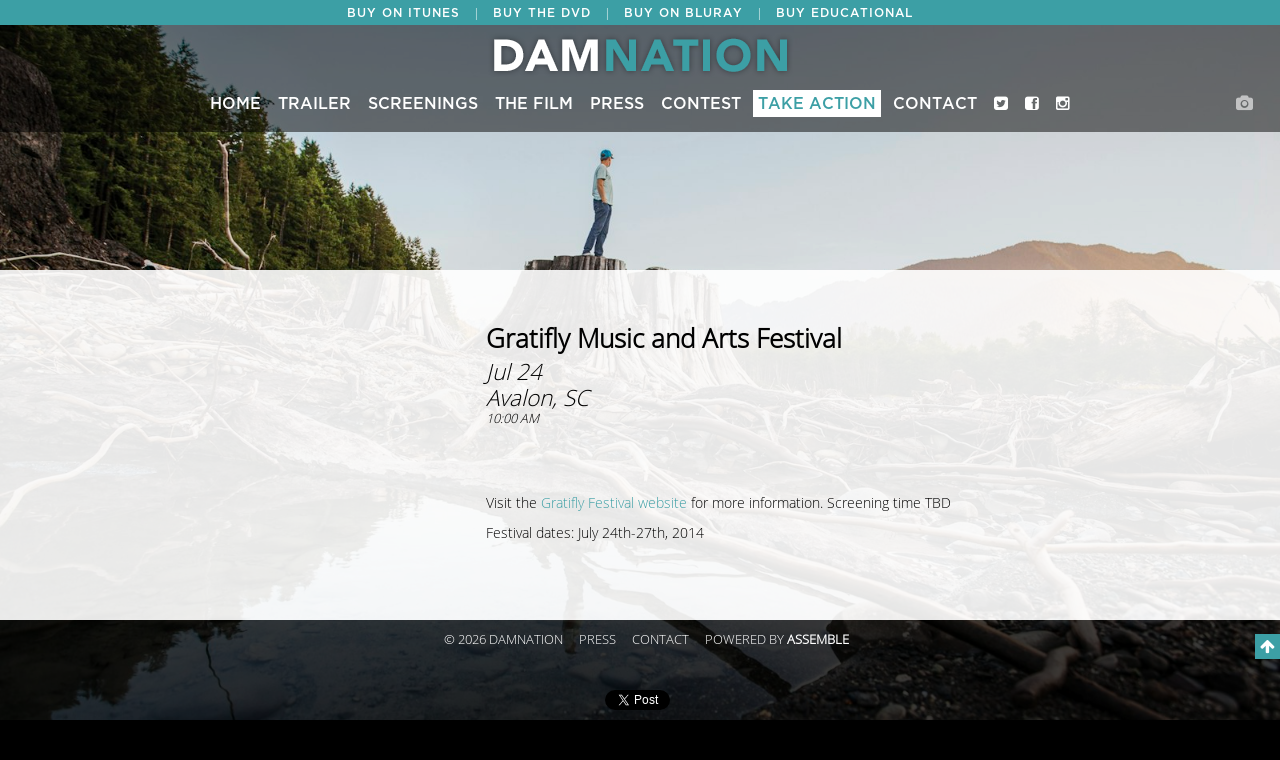

--- FILE ---
content_type: text/html
request_url: http://damnationfilm.assemble.me/screenings/details/4649/69160
body_size: 21142
content:
<!doctype html>
<!--[if IE 7]><html xmlns="http://www.w3.org/1999/xhtml" xml:lang="en" class="ie7"><![endif]-->
<!--[if IE 8]><html xmlns="http://www.w3.org/1999/xhtml" xml:lang="en" class="ie8"><![endif]-->
<!--[if IE 9]><html xmlns="http://www.w3.org/1999/xhtml" xml:lang="en" class="ie9"><![endif]-->
<!--[if (gt IE 9)|!(IE)]><!--><html xmlns="http://www.w3.org/1999/xhtml" lang="en"><!--<![endif]-->
<!--

*******************************************************
     _    ____ ____  _____ __  __ ____  _     _____ 
    / \  / ___/ ___|| ____|  \/  | __ )| |   | ____|
   / _ \ \___ \___ \|  _| | |\/| |  _ \| |   |  _|  
  / ___ \ ___) |__) | |___| |  | | |_) | |___| |___ 
 /_/   \_\____/____/|_____|_|  |_|____/|_____|_____|

***** https://assemble.me  A CMS and CRM for films *****

ID:467 - v2
-->
<head>
	<meta http-equiv="content-type" content="text/html; charset=UTF-8" /><script type="text/javascript">(window.NREUM||(NREUM={})).init={ajax:{deny_list:["bam.nr-data.net"]},feature_flags:["soft_nav"]};(window.NREUM||(NREUM={})).loader_config={licenseKey:"04b38546e4",applicationID:"11980551",browserID:"11980590"};;/*! For license information please see nr-loader-rum-1.308.0.min.js.LICENSE.txt */
(()=>{var e,t,r={163:(e,t,r)=>{"use strict";r.d(t,{j:()=>E});var n=r(384),i=r(1741);var a=r(2555);r(860).K7.genericEvents;const s="experimental.resources",o="register",c=e=>{if(!e||"string"!=typeof e)return!1;try{document.createDocumentFragment().querySelector(e)}catch{return!1}return!0};var d=r(2614),u=r(944),l=r(8122);const f="[data-nr-mask]",g=e=>(0,l.a)(e,(()=>{const e={feature_flags:[],experimental:{allow_registered_children:!1,resources:!1},mask_selector:"*",block_selector:"[data-nr-block]",mask_input_options:{color:!1,date:!1,"datetime-local":!1,email:!1,month:!1,number:!1,range:!1,search:!1,tel:!1,text:!1,time:!1,url:!1,week:!1,textarea:!1,select:!1,password:!0}};return{ajax:{deny_list:void 0,block_internal:!0,enabled:!0,autoStart:!0},api:{get allow_registered_children(){return e.feature_flags.includes(o)||e.experimental.allow_registered_children},set allow_registered_children(t){e.experimental.allow_registered_children=t},duplicate_registered_data:!1},browser_consent_mode:{enabled:!1},distributed_tracing:{enabled:void 0,exclude_newrelic_header:void 0,cors_use_newrelic_header:void 0,cors_use_tracecontext_headers:void 0,allowed_origins:void 0},get feature_flags(){return e.feature_flags},set feature_flags(t){e.feature_flags=t},generic_events:{enabled:!0,autoStart:!0},harvest:{interval:30},jserrors:{enabled:!0,autoStart:!0},logging:{enabled:!0,autoStart:!0},metrics:{enabled:!0,autoStart:!0},obfuscate:void 0,page_action:{enabled:!0},page_view_event:{enabled:!0,autoStart:!0},page_view_timing:{enabled:!0,autoStart:!0},performance:{capture_marks:!1,capture_measures:!1,capture_detail:!0,resources:{get enabled(){return e.feature_flags.includes(s)||e.experimental.resources},set enabled(t){e.experimental.resources=t},asset_types:[],first_party_domains:[],ignore_newrelic:!0}},privacy:{cookies_enabled:!0},proxy:{assets:void 0,beacon:void 0},session:{expiresMs:d.wk,inactiveMs:d.BB},session_replay:{autoStart:!0,enabled:!1,preload:!1,sampling_rate:10,error_sampling_rate:100,collect_fonts:!1,inline_images:!1,fix_stylesheets:!0,mask_all_inputs:!0,get mask_text_selector(){return e.mask_selector},set mask_text_selector(t){c(t)?e.mask_selector="".concat(t,",").concat(f):""===t||null===t?e.mask_selector=f:(0,u.R)(5,t)},get block_class(){return"nr-block"},get ignore_class(){return"nr-ignore"},get mask_text_class(){return"nr-mask"},get block_selector(){return e.block_selector},set block_selector(t){c(t)?e.block_selector+=",".concat(t):""!==t&&(0,u.R)(6,t)},get mask_input_options(){return e.mask_input_options},set mask_input_options(t){t&&"object"==typeof t?e.mask_input_options={...t,password:!0}:(0,u.R)(7,t)}},session_trace:{enabled:!0,autoStart:!0},soft_navigations:{enabled:!0,autoStart:!0},spa:{enabled:!0,autoStart:!0},ssl:void 0,user_actions:{enabled:!0,elementAttributes:["id","className","tagName","type"]}}})());var p=r(6154),m=r(9324);let h=0;const v={buildEnv:m.F3,distMethod:m.Xs,version:m.xv,originTime:p.WN},b={consented:!1},y={appMetadata:{},get consented(){return this.session?.state?.consent||b.consented},set consented(e){b.consented=e},customTransaction:void 0,denyList:void 0,disabled:!1,harvester:void 0,isolatedBacklog:!1,isRecording:!1,loaderType:void 0,maxBytes:3e4,obfuscator:void 0,onerror:void 0,ptid:void 0,releaseIds:{},session:void 0,timeKeeper:void 0,registeredEntities:[],jsAttributesMetadata:{bytes:0},get harvestCount(){return++h}},_=e=>{const t=(0,l.a)(e,y),r=Object.keys(v).reduce((e,t)=>(e[t]={value:v[t],writable:!1,configurable:!0,enumerable:!0},e),{});return Object.defineProperties(t,r)};var w=r(5701);const x=e=>{const t=e.startsWith("http");e+="/",r.p=t?e:"https://"+e};var R=r(7836),k=r(3241);const A={accountID:void 0,trustKey:void 0,agentID:void 0,licenseKey:void 0,applicationID:void 0,xpid:void 0},S=e=>(0,l.a)(e,A),T=new Set;function E(e,t={},r,s){let{init:o,info:c,loader_config:d,runtime:u={},exposed:l=!0}=t;if(!c){const e=(0,n.pV)();o=e.init,c=e.info,d=e.loader_config}e.init=g(o||{}),e.loader_config=S(d||{}),c.jsAttributes??={},p.bv&&(c.jsAttributes.isWorker=!0),e.info=(0,a.D)(c);const f=e.init,m=[c.beacon,c.errorBeacon];T.has(e.agentIdentifier)||(f.proxy.assets&&(x(f.proxy.assets),m.push(f.proxy.assets)),f.proxy.beacon&&m.push(f.proxy.beacon),e.beacons=[...m],function(e){const t=(0,n.pV)();Object.getOwnPropertyNames(i.W.prototype).forEach(r=>{const n=i.W.prototype[r];if("function"!=typeof n||"constructor"===n)return;let a=t[r];e[r]&&!1!==e.exposed&&"micro-agent"!==e.runtime?.loaderType&&(t[r]=(...t)=>{const n=e[r](...t);return a?a(...t):n})})}(e),(0,n.US)("activatedFeatures",w.B)),u.denyList=[...f.ajax.deny_list||[],...f.ajax.block_internal?m:[]],u.ptid=e.agentIdentifier,u.loaderType=r,e.runtime=_(u),T.has(e.agentIdentifier)||(e.ee=R.ee.get(e.agentIdentifier),e.exposed=l,(0,k.W)({agentIdentifier:e.agentIdentifier,drained:!!w.B?.[e.agentIdentifier],type:"lifecycle",name:"initialize",feature:void 0,data:e.config})),T.add(e.agentIdentifier)}},384:(e,t,r)=>{"use strict";r.d(t,{NT:()=>s,US:()=>u,Zm:()=>o,bQ:()=>d,dV:()=>c,pV:()=>l});var n=r(6154),i=r(1863),a=r(1910);const s={beacon:"bam.nr-data.net",errorBeacon:"bam.nr-data.net"};function o(){return n.gm.NREUM||(n.gm.NREUM={}),void 0===n.gm.newrelic&&(n.gm.newrelic=n.gm.NREUM),n.gm.NREUM}function c(){let e=o();return e.o||(e.o={ST:n.gm.setTimeout,SI:n.gm.setImmediate||n.gm.setInterval,CT:n.gm.clearTimeout,XHR:n.gm.XMLHttpRequest,REQ:n.gm.Request,EV:n.gm.Event,PR:n.gm.Promise,MO:n.gm.MutationObserver,FETCH:n.gm.fetch,WS:n.gm.WebSocket},(0,a.i)(...Object.values(e.o))),e}function d(e,t){let r=o();r.initializedAgents??={},t.initializedAt={ms:(0,i.t)(),date:new Date},r.initializedAgents[e]=t}function u(e,t){o()[e]=t}function l(){return function(){let e=o();const t=e.info||{};e.info={beacon:s.beacon,errorBeacon:s.errorBeacon,...t}}(),function(){let e=o();const t=e.init||{};e.init={...t}}(),c(),function(){let e=o();const t=e.loader_config||{};e.loader_config={...t}}(),o()}},782:(e,t,r)=>{"use strict";r.d(t,{T:()=>n});const n=r(860).K7.pageViewTiming},860:(e,t,r)=>{"use strict";r.d(t,{$J:()=>u,K7:()=>c,P3:()=>d,XX:()=>i,Yy:()=>o,df:()=>a,qY:()=>n,v4:()=>s});const n="events",i="jserrors",a="browser/blobs",s="rum",o="browser/logs",c={ajax:"ajax",genericEvents:"generic_events",jserrors:i,logging:"logging",metrics:"metrics",pageAction:"page_action",pageViewEvent:"page_view_event",pageViewTiming:"page_view_timing",sessionReplay:"session_replay",sessionTrace:"session_trace",softNav:"soft_navigations",spa:"spa"},d={[c.pageViewEvent]:1,[c.pageViewTiming]:2,[c.metrics]:3,[c.jserrors]:4,[c.spa]:5,[c.ajax]:6,[c.sessionTrace]:7,[c.softNav]:8,[c.sessionReplay]:9,[c.logging]:10,[c.genericEvents]:11},u={[c.pageViewEvent]:s,[c.pageViewTiming]:n,[c.ajax]:n,[c.spa]:n,[c.softNav]:n,[c.metrics]:i,[c.jserrors]:i,[c.sessionTrace]:a,[c.sessionReplay]:a,[c.logging]:o,[c.genericEvents]:"ins"}},944:(e,t,r)=>{"use strict";r.d(t,{R:()=>i});var n=r(3241);function i(e,t){"function"==typeof console.debug&&(console.debug("New Relic Warning: https://github.com/newrelic/newrelic-browser-agent/blob/main/docs/warning-codes.md#".concat(e),t),(0,n.W)({agentIdentifier:null,drained:null,type:"data",name:"warn",feature:"warn",data:{code:e,secondary:t}}))}},1687:(e,t,r)=>{"use strict";r.d(t,{Ak:()=>d,Ze:()=>f,x3:()=>u});var n=r(3241),i=r(7836),a=r(3606),s=r(860),o=r(2646);const c={};function d(e,t){const r={staged:!1,priority:s.P3[t]||0};l(e),c[e].get(t)||c[e].set(t,r)}function u(e,t){e&&c[e]&&(c[e].get(t)&&c[e].delete(t),p(e,t,!1),c[e].size&&g(e))}function l(e){if(!e)throw new Error("agentIdentifier required");c[e]||(c[e]=new Map)}function f(e="",t="feature",r=!1){if(l(e),!e||!c[e].get(t)||r)return p(e,t);c[e].get(t).staged=!0,g(e)}function g(e){const t=Array.from(c[e]);t.every(([e,t])=>t.staged)&&(t.sort((e,t)=>e[1].priority-t[1].priority),t.forEach(([t])=>{c[e].delete(t),p(e,t)}))}function p(e,t,r=!0){const s=e?i.ee.get(e):i.ee,c=a.i.handlers;if(!s.aborted&&s.backlog&&c){if((0,n.W)({agentIdentifier:e,type:"lifecycle",name:"drain",feature:t}),r){const e=s.backlog[t],r=c[t];if(r){for(let t=0;e&&t<e.length;++t)m(e[t],r);Object.entries(r).forEach(([e,t])=>{Object.values(t||{}).forEach(t=>{t[0]?.on&&t[0]?.context()instanceof o.y&&t[0].on(e,t[1])})})}}s.isolatedBacklog||delete c[t],s.backlog[t]=null,s.emit("drain-"+t,[])}}function m(e,t){var r=e[1];Object.values(t[r]||{}).forEach(t=>{var r=e[0];if(t[0]===r){var n=t[1],i=e[3],a=e[2];n.apply(i,a)}})}},1738:(e,t,r)=>{"use strict";r.d(t,{U:()=>g,Y:()=>f});var n=r(3241),i=r(9908),a=r(1863),s=r(944),o=r(5701),c=r(3969),d=r(8362),u=r(860),l=r(4261);function f(e,t,r,a){const f=a||r;!f||f[e]&&f[e]!==d.d.prototype[e]||(f[e]=function(){(0,i.p)(c.xV,["API/"+e+"/called"],void 0,u.K7.metrics,r.ee),(0,n.W)({agentIdentifier:r.agentIdentifier,drained:!!o.B?.[r.agentIdentifier],type:"data",name:"api",feature:l.Pl+e,data:{}});try{return t.apply(this,arguments)}catch(e){(0,s.R)(23,e)}})}function g(e,t,r,n,s){const o=e.info;null===r?delete o.jsAttributes[t]:o.jsAttributes[t]=r,(s||null===r)&&(0,i.p)(l.Pl+n,[(0,a.t)(),t,r],void 0,"session",e.ee)}},1741:(e,t,r)=>{"use strict";r.d(t,{W:()=>a});var n=r(944),i=r(4261);class a{#e(e,...t){if(this[e]!==a.prototype[e])return this[e](...t);(0,n.R)(35,e)}addPageAction(e,t){return this.#e(i.hG,e,t)}register(e){return this.#e(i.eY,e)}recordCustomEvent(e,t){return this.#e(i.fF,e,t)}setPageViewName(e,t){return this.#e(i.Fw,e,t)}setCustomAttribute(e,t,r){return this.#e(i.cD,e,t,r)}noticeError(e,t){return this.#e(i.o5,e,t)}setUserId(e,t=!1){return this.#e(i.Dl,e,t)}setApplicationVersion(e){return this.#e(i.nb,e)}setErrorHandler(e){return this.#e(i.bt,e)}addRelease(e,t){return this.#e(i.k6,e,t)}log(e,t){return this.#e(i.$9,e,t)}start(){return this.#e(i.d3)}finished(e){return this.#e(i.BL,e)}recordReplay(){return this.#e(i.CH)}pauseReplay(){return this.#e(i.Tb)}addToTrace(e){return this.#e(i.U2,e)}setCurrentRouteName(e){return this.#e(i.PA,e)}interaction(e){return this.#e(i.dT,e)}wrapLogger(e,t,r){return this.#e(i.Wb,e,t,r)}measure(e,t){return this.#e(i.V1,e,t)}consent(e){return this.#e(i.Pv,e)}}},1863:(e,t,r)=>{"use strict";function n(){return Math.floor(performance.now())}r.d(t,{t:()=>n})},1910:(e,t,r)=>{"use strict";r.d(t,{i:()=>a});var n=r(944);const i=new Map;function a(...e){return e.every(e=>{if(i.has(e))return i.get(e);const t="function"==typeof e?e.toString():"",r=t.includes("[native code]"),a=t.includes("nrWrapper");return r||a||(0,n.R)(64,e?.name||t),i.set(e,r),r})}},2555:(e,t,r)=>{"use strict";r.d(t,{D:()=>o,f:()=>s});var n=r(384),i=r(8122);const a={beacon:n.NT.beacon,errorBeacon:n.NT.errorBeacon,licenseKey:void 0,applicationID:void 0,sa:void 0,queueTime:void 0,applicationTime:void 0,ttGuid:void 0,user:void 0,account:void 0,product:void 0,extra:void 0,jsAttributes:{},userAttributes:void 0,atts:void 0,transactionName:void 0,tNamePlain:void 0};function s(e){try{return!!e.licenseKey&&!!e.errorBeacon&&!!e.applicationID}catch(e){return!1}}const o=e=>(0,i.a)(e,a)},2614:(e,t,r)=>{"use strict";r.d(t,{BB:()=>s,H3:()=>n,g:()=>d,iL:()=>c,tS:()=>o,uh:()=>i,wk:()=>a});const n="NRBA",i="SESSION",a=144e5,s=18e5,o={STARTED:"session-started",PAUSE:"session-pause",RESET:"session-reset",RESUME:"session-resume",UPDATE:"session-update"},c={SAME_TAB:"same-tab",CROSS_TAB:"cross-tab"},d={OFF:0,FULL:1,ERROR:2}},2646:(e,t,r)=>{"use strict";r.d(t,{y:()=>n});class n{constructor(e){this.contextId=e}}},2843:(e,t,r)=>{"use strict";r.d(t,{G:()=>a,u:()=>i});var n=r(3878);function i(e,t=!1,r,i){(0,n.DD)("visibilitychange",function(){if(t)return void("hidden"===document.visibilityState&&e());e(document.visibilityState)},r,i)}function a(e,t,r){(0,n.sp)("pagehide",e,t,r)}},3241:(e,t,r)=>{"use strict";r.d(t,{W:()=>a});var n=r(6154);const i="newrelic";function a(e={}){try{n.gm.dispatchEvent(new CustomEvent(i,{detail:e}))}catch(e){}}},3606:(e,t,r)=>{"use strict";r.d(t,{i:()=>a});var n=r(9908);a.on=s;var i=a.handlers={};function a(e,t,r,a){s(a||n.d,i,e,t,r)}function s(e,t,r,i,a){a||(a="feature"),e||(e=n.d);var s=t[a]=t[a]||{};(s[r]=s[r]||[]).push([e,i])}},3878:(e,t,r)=>{"use strict";function n(e,t){return{capture:e,passive:!1,signal:t}}function i(e,t,r=!1,i){window.addEventListener(e,t,n(r,i))}function a(e,t,r=!1,i){document.addEventListener(e,t,n(r,i))}r.d(t,{DD:()=>a,jT:()=>n,sp:()=>i})},3969:(e,t,r)=>{"use strict";r.d(t,{TZ:()=>n,XG:()=>o,rs:()=>i,xV:()=>s,z_:()=>a});const n=r(860).K7.metrics,i="sm",a="cm",s="storeSupportabilityMetrics",o="storeEventMetrics"},4234:(e,t,r)=>{"use strict";r.d(t,{W:()=>a});var n=r(7836),i=r(1687);class a{constructor(e,t){this.agentIdentifier=e,this.ee=n.ee.get(e),this.featureName=t,this.blocked=!1}deregisterDrain(){(0,i.x3)(this.agentIdentifier,this.featureName)}}},4261:(e,t,r)=>{"use strict";r.d(t,{$9:()=>d,BL:()=>o,CH:()=>g,Dl:()=>_,Fw:()=>y,PA:()=>h,Pl:()=>n,Pv:()=>k,Tb:()=>l,U2:()=>a,V1:()=>R,Wb:()=>x,bt:()=>b,cD:()=>v,d3:()=>w,dT:()=>c,eY:()=>p,fF:()=>f,hG:()=>i,k6:()=>s,nb:()=>m,o5:()=>u});const n="api-",i="addPageAction",a="addToTrace",s="addRelease",o="finished",c="interaction",d="log",u="noticeError",l="pauseReplay",f="recordCustomEvent",g="recordReplay",p="register",m="setApplicationVersion",h="setCurrentRouteName",v="setCustomAttribute",b="setErrorHandler",y="setPageViewName",_="setUserId",w="start",x="wrapLogger",R="measure",k="consent"},5289:(e,t,r)=>{"use strict";r.d(t,{GG:()=>s,Qr:()=>c,sB:()=>o});var n=r(3878),i=r(6389);function a(){return"undefined"==typeof document||"complete"===document.readyState}function s(e,t){if(a())return e();const r=(0,i.J)(e),s=setInterval(()=>{a()&&(clearInterval(s),r())},500);(0,n.sp)("load",r,t)}function o(e){if(a())return e();(0,n.DD)("DOMContentLoaded",e)}function c(e){if(a())return e();(0,n.sp)("popstate",e)}},5607:(e,t,r)=>{"use strict";r.d(t,{W:()=>n});const n=(0,r(9566).bz)()},5701:(e,t,r)=>{"use strict";r.d(t,{B:()=>a,t:()=>s});var n=r(3241);const i=new Set,a={};function s(e,t){const r=t.agentIdentifier;a[r]??={},e&&"object"==typeof e&&(i.has(r)||(t.ee.emit("rumresp",[e]),a[r]=e,i.add(r),(0,n.W)({agentIdentifier:r,loaded:!0,drained:!0,type:"lifecycle",name:"load",feature:void 0,data:e})))}},6154:(e,t,r)=>{"use strict";r.d(t,{OF:()=>c,RI:()=>i,WN:()=>u,bv:()=>a,eN:()=>l,gm:()=>s,mw:()=>o,sb:()=>d});var n=r(1863);const i="undefined"!=typeof window&&!!window.document,a="undefined"!=typeof WorkerGlobalScope&&("undefined"!=typeof self&&self instanceof WorkerGlobalScope&&self.navigator instanceof WorkerNavigator||"undefined"!=typeof globalThis&&globalThis instanceof WorkerGlobalScope&&globalThis.navigator instanceof WorkerNavigator),s=i?window:"undefined"!=typeof WorkerGlobalScope&&("undefined"!=typeof self&&self instanceof WorkerGlobalScope&&self||"undefined"!=typeof globalThis&&globalThis instanceof WorkerGlobalScope&&globalThis),o=Boolean("hidden"===s?.document?.visibilityState),c=/iPad|iPhone|iPod/.test(s.navigator?.userAgent),d=c&&"undefined"==typeof SharedWorker,u=((()=>{const e=s.navigator?.userAgent?.match(/Firefox[/\s](\d+\.\d+)/);Array.isArray(e)&&e.length>=2&&e[1]})(),Date.now()-(0,n.t)()),l=()=>"undefined"!=typeof PerformanceNavigationTiming&&s?.performance?.getEntriesByType("navigation")?.[0]?.responseStart},6389:(e,t,r)=>{"use strict";function n(e,t=500,r={}){const n=r?.leading||!1;let i;return(...r)=>{n&&void 0===i&&(e.apply(this,r),i=setTimeout(()=>{i=clearTimeout(i)},t)),n||(clearTimeout(i),i=setTimeout(()=>{e.apply(this,r)},t))}}function i(e){let t=!1;return(...r)=>{t||(t=!0,e.apply(this,r))}}r.d(t,{J:()=>i,s:()=>n})},6630:(e,t,r)=>{"use strict";r.d(t,{T:()=>n});const n=r(860).K7.pageViewEvent},7699:(e,t,r)=>{"use strict";r.d(t,{It:()=>a,KC:()=>o,No:()=>i,qh:()=>s});var n=r(860);const i=16e3,a=1e6,s="SESSION_ERROR",o={[n.K7.logging]:!0,[n.K7.genericEvents]:!1,[n.K7.jserrors]:!1,[n.K7.ajax]:!1}},7836:(e,t,r)=>{"use strict";r.d(t,{P:()=>o,ee:()=>c});var n=r(384),i=r(8990),a=r(2646),s=r(5607);const o="nr@context:".concat(s.W),c=function e(t,r){var n={},s={},u={},l=!1;try{l=16===r.length&&d.initializedAgents?.[r]?.runtime.isolatedBacklog}catch(e){}var f={on:p,addEventListener:p,removeEventListener:function(e,t){var r=n[e];if(!r)return;for(var i=0;i<r.length;i++)r[i]===t&&r.splice(i,1)},emit:function(e,r,n,i,a){!1!==a&&(a=!0);if(c.aborted&&!i)return;t&&a&&t.emit(e,r,n);var o=g(n);m(e).forEach(e=>{e.apply(o,r)});var d=v()[s[e]];d&&d.push([f,e,r,o]);return o},get:h,listeners:m,context:g,buffer:function(e,t){const r=v();if(t=t||"feature",f.aborted)return;Object.entries(e||{}).forEach(([e,n])=>{s[n]=t,t in r||(r[t]=[])})},abort:function(){f._aborted=!0,Object.keys(f.backlog).forEach(e=>{delete f.backlog[e]})},isBuffering:function(e){return!!v()[s[e]]},debugId:r,backlog:l?{}:t&&"object"==typeof t.backlog?t.backlog:{},isolatedBacklog:l};return Object.defineProperty(f,"aborted",{get:()=>{let e=f._aborted||!1;return e||(t&&(e=t.aborted),e)}}),f;function g(e){return e&&e instanceof a.y?e:e?(0,i.I)(e,o,()=>new a.y(o)):new a.y(o)}function p(e,t){n[e]=m(e).concat(t)}function m(e){return n[e]||[]}function h(t){return u[t]=u[t]||e(f,t)}function v(){return f.backlog}}(void 0,"globalEE"),d=(0,n.Zm)();d.ee||(d.ee=c)},8122:(e,t,r)=>{"use strict";r.d(t,{a:()=>i});var n=r(944);function i(e,t){try{if(!e||"object"!=typeof e)return(0,n.R)(3);if(!t||"object"!=typeof t)return(0,n.R)(4);const r=Object.create(Object.getPrototypeOf(t),Object.getOwnPropertyDescriptors(t)),a=0===Object.keys(r).length?e:r;for(let s in a)if(void 0!==e[s])try{if(null===e[s]){r[s]=null;continue}Array.isArray(e[s])&&Array.isArray(t[s])?r[s]=Array.from(new Set([...e[s],...t[s]])):"object"==typeof e[s]&&"object"==typeof t[s]?r[s]=i(e[s],t[s]):r[s]=e[s]}catch(e){r[s]||(0,n.R)(1,e)}return r}catch(e){(0,n.R)(2,e)}}},8362:(e,t,r)=>{"use strict";r.d(t,{d:()=>a});var n=r(9566),i=r(1741);class a extends i.W{agentIdentifier=(0,n.LA)(16)}},8374:(e,t,r)=>{r.nc=(()=>{try{return document?.currentScript?.nonce}catch(e){}return""})()},8990:(e,t,r)=>{"use strict";r.d(t,{I:()=>i});var n=Object.prototype.hasOwnProperty;function i(e,t,r){if(n.call(e,t))return e[t];var i=r();if(Object.defineProperty&&Object.keys)try{return Object.defineProperty(e,t,{value:i,writable:!0,enumerable:!1}),i}catch(e){}return e[t]=i,i}},9324:(e,t,r)=>{"use strict";r.d(t,{F3:()=>i,Xs:()=>a,xv:()=>n});const n="1.308.0",i="PROD",a="CDN"},9566:(e,t,r)=>{"use strict";r.d(t,{LA:()=>o,bz:()=>s});var n=r(6154);const i="xxxxxxxx-xxxx-4xxx-yxxx-xxxxxxxxxxxx";function a(e,t){return e?15&e[t]:16*Math.random()|0}function s(){const e=n.gm?.crypto||n.gm?.msCrypto;let t,r=0;return e&&e.getRandomValues&&(t=e.getRandomValues(new Uint8Array(30))),i.split("").map(e=>"x"===e?a(t,r++).toString(16):"y"===e?(3&a()|8).toString(16):e).join("")}function o(e){const t=n.gm?.crypto||n.gm?.msCrypto;let r,i=0;t&&t.getRandomValues&&(r=t.getRandomValues(new Uint8Array(e)));const s=[];for(var o=0;o<e;o++)s.push(a(r,i++).toString(16));return s.join("")}},9908:(e,t,r)=>{"use strict";r.d(t,{d:()=>n,p:()=>i});var n=r(7836).ee.get("handle");function i(e,t,r,i,a){a?(a.buffer([e],i),a.emit(e,t,r)):(n.buffer([e],i),n.emit(e,t,r))}}},n={};function i(e){var t=n[e];if(void 0!==t)return t.exports;var a=n[e]={exports:{}};return r[e](a,a.exports,i),a.exports}i.m=r,i.d=(e,t)=>{for(var r in t)i.o(t,r)&&!i.o(e,r)&&Object.defineProperty(e,r,{enumerable:!0,get:t[r]})},i.f={},i.e=e=>Promise.all(Object.keys(i.f).reduce((t,r)=>(i.f[r](e,t),t),[])),i.u=e=>"nr-rum-1.308.0.min.js",i.o=(e,t)=>Object.prototype.hasOwnProperty.call(e,t),e={},t="NRBA-1.308.0.PROD:",i.l=(r,n,a,s)=>{if(e[r])e[r].push(n);else{var o,c;if(void 0!==a)for(var d=document.getElementsByTagName("script"),u=0;u<d.length;u++){var l=d[u];if(l.getAttribute("src")==r||l.getAttribute("data-webpack")==t+a){o=l;break}}if(!o){c=!0;var f={296:"sha512-+MIMDsOcckGXa1EdWHqFNv7P+JUkd5kQwCBr3KE6uCvnsBNUrdSt4a/3/L4j4TxtnaMNjHpza2/erNQbpacJQA=="};(o=document.createElement("script")).charset="utf-8",i.nc&&o.setAttribute("nonce",i.nc),o.setAttribute("data-webpack",t+a),o.src=r,0!==o.src.indexOf(window.location.origin+"/")&&(o.crossOrigin="anonymous"),f[s]&&(o.integrity=f[s])}e[r]=[n];var g=(t,n)=>{o.onerror=o.onload=null,clearTimeout(p);var i=e[r];if(delete e[r],o.parentNode&&o.parentNode.removeChild(o),i&&i.forEach(e=>e(n)),t)return t(n)},p=setTimeout(g.bind(null,void 0,{type:"timeout",target:o}),12e4);o.onerror=g.bind(null,o.onerror),o.onload=g.bind(null,o.onload),c&&document.head.appendChild(o)}},i.r=e=>{"undefined"!=typeof Symbol&&Symbol.toStringTag&&Object.defineProperty(e,Symbol.toStringTag,{value:"Module"}),Object.defineProperty(e,"__esModule",{value:!0})},i.p="https://js-agent.newrelic.com/",(()=>{var e={374:0,840:0};i.f.j=(t,r)=>{var n=i.o(e,t)?e[t]:void 0;if(0!==n)if(n)r.push(n[2]);else{var a=new Promise((r,i)=>n=e[t]=[r,i]);r.push(n[2]=a);var s=i.p+i.u(t),o=new Error;i.l(s,r=>{if(i.o(e,t)&&(0!==(n=e[t])&&(e[t]=void 0),n)){var a=r&&("load"===r.type?"missing":r.type),s=r&&r.target&&r.target.src;o.message="Loading chunk "+t+" failed: ("+a+": "+s+")",o.name="ChunkLoadError",o.type=a,o.request=s,n[1](o)}},"chunk-"+t,t)}};var t=(t,r)=>{var n,a,[s,o,c]=r,d=0;if(s.some(t=>0!==e[t])){for(n in o)i.o(o,n)&&(i.m[n]=o[n]);if(c)c(i)}for(t&&t(r);d<s.length;d++)a=s[d],i.o(e,a)&&e[a]&&e[a][0](),e[a]=0},r=self["webpackChunk:NRBA-1.308.0.PROD"]=self["webpackChunk:NRBA-1.308.0.PROD"]||[];r.forEach(t.bind(null,0)),r.push=t.bind(null,r.push.bind(r))})(),(()=>{"use strict";i(8374);var e=i(8362),t=i(860);const r=Object.values(t.K7);var n=i(163);var a=i(9908),s=i(1863),o=i(4261),c=i(1738);var d=i(1687),u=i(4234),l=i(5289),f=i(6154),g=i(944),p=i(384);const m=e=>f.RI&&!0===e?.privacy.cookies_enabled;function h(e){return!!(0,p.dV)().o.MO&&m(e)&&!0===e?.session_trace.enabled}var v=i(6389),b=i(7699);class y extends u.W{constructor(e,t){super(e.agentIdentifier,t),this.agentRef=e,this.abortHandler=void 0,this.featAggregate=void 0,this.loadedSuccessfully=void 0,this.onAggregateImported=new Promise(e=>{this.loadedSuccessfully=e}),this.deferred=Promise.resolve(),!1===e.init[this.featureName].autoStart?this.deferred=new Promise((t,r)=>{this.ee.on("manual-start-all",(0,v.J)(()=>{(0,d.Ak)(e.agentIdentifier,this.featureName),t()}))}):(0,d.Ak)(e.agentIdentifier,t)}importAggregator(e,t,r={}){if(this.featAggregate)return;const n=async()=>{let n;await this.deferred;try{if(m(e.init)){const{setupAgentSession:t}=await i.e(296).then(i.bind(i,3305));n=t(e)}}catch(e){(0,g.R)(20,e),this.ee.emit("internal-error",[e]),(0,a.p)(b.qh,[e],void 0,this.featureName,this.ee)}try{if(!this.#t(this.featureName,n,e.init))return(0,d.Ze)(this.agentIdentifier,this.featureName),void this.loadedSuccessfully(!1);const{Aggregate:i}=await t();this.featAggregate=new i(e,r),e.runtime.harvester.initializedAggregates.push(this.featAggregate),this.loadedSuccessfully(!0)}catch(e){(0,g.R)(34,e),this.abortHandler?.(),(0,d.Ze)(this.agentIdentifier,this.featureName,!0),this.loadedSuccessfully(!1),this.ee&&this.ee.abort()}};f.RI?(0,l.GG)(()=>n(),!0):n()}#t(e,r,n){if(this.blocked)return!1;switch(e){case t.K7.sessionReplay:return h(n)&&!!r;case t.K7.sessionTrace:return!!r;default:return!0}}}var _=i(6630),w=i(2614),x=i(3241);class R extends y{static featureName=_.T;constructor(e){var t;super(e,_.T),this.setupInspectionEvents(e.agentIdentifier),t=e,(0,c.Y)(o.Fw,function(e,r){"string"==typeof e&&("/"!==e.charAt(0)&&(e="/"+e),t.runtime.customTransaction=(r||"http://custom.transaction")+e,(0,a.p)(o.Pl+o.Fw,[(0,s.t)()],void 0,void 0,t.ee))},t),this.importAggregator(e,()=>i.e(296).then(i.bind(i,3943)))}setupInspectionEvents(e){const t=(t,r)=>{t&&(0,x.W)({agentIdentifier:e,timeStamp:t.timeStamp,loaded:"complete"===t.target.readyState,type:"window",name:r,data:t.target.location+""})};(0,l.sB)(e=>{t(e,"DOMContentLoaded")}),(0,l.GG)(e=>{t(e,"load")}),(0,l.Qr)(e=>{t(e,"navigate")}),this.ee.on(w.tS.UPDATE,(t,r)=>{(0,x.W)({agentIdentifier:e,type:"lifecycle",name:"session",data:r})})}}class k extends e.d{constructor(e){var t;(super(),f.gm)?(this.features={},(0,p.bQ)(this.agentIdentifier,this),this.desiredFeatures=new Set(e.features||[]),this.desiredFeatures.add(R),(0,n.j)(this,e,e.loaderType||"agent"),t=this,(0,c.Y)(o.cD,function(e,r,n=!1){if("string"==typeof e){if(["string","number","boolean"].includes(typeof r)||null===r)return(0,c.U)(t,e,r,o.cD,n);(0,g.R)(40,typeof r)}else(0,g.R)(39,typeof e)},t),function(e){(0,c.Y)(o.Dl,function(t,r=!1){if("string"!=typeof t&&null!==t)return void(0,g.R)(41,typeof t);const n=e.info.jsAttributes["enduser.id"];r&&null!=n&&n!==t?(0,a.p)(o.Pl+"setUserIdAndResetSession",[t],void 0,"session",e.ee):(0,c.U)(e,"enduser.id",t,o.Dl,!0)},e)}(this),function(e){(0,c.Y)(o.nb,function(t){if("string"==typeof t||null===t)return(0,c.U)(e,"application.version",t,o.nb,!1);(0,g.R)(42,typeof t)},e)}(this),function(e){(0,c.Y)(o.d3,function(){e.ee.emit("manual-start-all")},e)}(this),function(e){(0,c.Y)(o.Pv,function(t=!0){if("boolean"==typeof t){if((0,a.p)(o.Pl+o.Pv,[t],void 0,"session",e.ee),e.runtime.consented=t,t){const t=e.features.page_view_event;t.onAggregateImported.then(e=>{const r=t.featAggregate;e&&!r.sentRum&&r.sendRum()})}}else(0,g.R)(65,typeof t)},e)}(this),this.run()):(0,g.R)(21)}get config(){return{info:this.info,init:this.init,loader_config:this.loader_config,runtime:this.runtime}}get api(){return this}run(){try{const e=function(e){const t={};return r.forEach(r=>{t[r]=!!e[r]?.enabled}),t}(this.init),n=[...this.desiredFeatures];n.sort((e,r)=>t.P3[e.featureName]-t.P3[r.featureName]),n.forEach(r=>{if(!e[r.featureName]&&r.featureName!==t.K7.pageViewEvent)return;if(r.featureName===t.K7.spa)return void(0,g.R)(67);const n=function(e){switch(e){case t.K7.ajax:return[t.K7.jserrors];case t.K7.sessionTrace:return[t.K7.ajax,t.K7.pageViewEvent];case t.K7.sessionReplay:return[t.K7.sessionTrace];case t.K7.pageViewTiming:return[t.K7.pageViewEvent];default:return[]}}(r.featureName).filter(e=>!(e in this.features));n.length>0&&(0,g.R)(36,{targetFeature:r.featureName,missingDependencies:n}),this.features[r.featureName]=new r(this)})}catch(e){(0,g.R)(22,e);for(const e in this.features)this.features[e].abortHandler?.();const t=(0,p.Zm)();delete t.initializedAgents[this.agentIdentifier]?.features,delete this.sharedAggregator;return t.ee.get(this.agentIdentifier).abort(),!1}}}var A=i(2843),S=i(782);class T extends y{static featureName=S.T;constructor(e){super(e,S.T),f.RI&&((0,A.u)(()=>(0,a.p)("docHidden",[(0,s.t)()],void 0,S.T,this.ee),!0),(0,A.G)(()=>(0,a.p)("winPagehide",[(0,s.t)()],void 0,S.T,this.ee)),this.importAggregator(e,()=>i.e(296).then(i.bind(i,2117))))}}var E=i(3969);class I extends y{static featureName=E.TZ;constructor(e){super(e,E.TZ),f.RI&&document.addEventListener("securitypolicyviolation",e=>{(0,a.p)(E.xV,["Generic/CSPViolation/Detected"],void 0,this.featureName,this.ee)}),this.importAggregator(e,()=>i.e(296).then(i.bind(i,9623)))}}new k({features:[R,T,I],loaderType:"lite"})})()})();</script>
	<meta http-equiv="X-Frame-Options" content="allow">
	<title>DamNation | View screening details | </title>
	<meta name="description" content="" />
	<meta name="keywords" content="" />
	<link REL="SHORTCUT ICON" HREF="//cdn.assemble.me/themes/default/assets/i/favicon.png">
		
	<!--[if lt IE 9]>
			<link rel="stylesheet" type="text/css" href="//cdn.assemble.me/themes/default/assets/css/hacks/ie.css" />
		<![endif]-->
	
			<meta property="og:image" content="//damnationfilm.assemble.me/uploads/websites/467/32d2172696adf77267818cd2f0da09dd.jpg" />
	<meta property="og:description" content="">
	<meta property="og:site_name" content="DamNation">
	<meta property="og:type" content="movie">
	<meta property="og:title" content="View screening details | DamNation" />
	<meta property="og:url" content="http://damnationfilm.assemble.me/screenings/details/4649/69160">
		<meta name="twitter:image" content="https://damnationfilm.assemble.me/uploads/websites/467/32d2172696adf77267818cd2f0da09dd.jpg">
	<meta name="twitter:card" content="summary_large_image">
	<meta name="twitter:site" content="DamNationFilm">
	<meta name="twitter:description" content="">
	<meta name="twitter:url" content="http://damnationfilm.assemble.me/screenings/details/4649/69160">
	<meta name="twitter:title" content="DamNation | View screening details">
	<script type="text/javascript" src="//cdn.assemble.me/assets/shared/javascripts/jquery.min.js"></script>
	<script type="text/javascript" src="//cdn.assemble.me/assets/shared/javascripts/modernizr.js"></script>
	<script type='text/javascript' src="//cdn.assemble.me/assets/shared/javascripts/jquery.fittext.js"></script>
	<script type='text/javascript' src="//cdn.assemble.me/assets/shared/javascripts/scrollTo.min.js"></script>
	<link rel="stylesheet" type="text/css" href="//cdn.assemble.me/themes/default/assets/js/shadowbox/shadowbox.css">
	<script type="text/javascript" src="//cdn.assemble.me/themes/default/assets/js/shadowbox/shadowbox.js"></script>
	<script type="text/javascript"> Shadowbox.init({ handleOversize:     "resize", handleUnsupported:  "remove" }); </script>
	<script type="text/javascript" src="//cdn.assemble.me/assets/shared/javascripts/twitter.js"></script>
	<meta name="viewport" content="width=device-width" />	<link rel="stylesheet" type="text/css" href="http://damnationfilm.assemble.me//assets/shared/css/font-awesome4.min.css"/>
		<link rel="stylesheet" type="text/css" href="//cdn.assemble.me/themes/default/assets/css/style2.css"/>
	<link rel="stylesheet" type="text/css" href="//cdn.assemble.me/themes/default/assets/css/nav2.css"/>
		<link rel="stylesheet" type="text/css" href="//cdn.assemble.me/themes/default/assets/css/shared.css"/>
	<link rel="stylesheet" type="text/css" href="//cdn.assemble.me/assets/shared/css/grid.css"/>
	<style type="text/css">	@font-face {
	font-family:"Open Sans Light";
	src:url("//cdn.assemble.me/assets/shared/fonts/OpenSans-Light.eot?") format("eot"),url("http://damnationfilm.assemble.me//assets/shared/fonts/OpenSans-Light.woff") format("woff"),url("//cdn.assemble.me/assets/shared/fonts/OpenSans-Light.ttf") format("truetype"),url("//cdn.assemble.me/assets/shared/fonts/OpenSans-Light.svg#OpenSans-Light") format("svg");
	font-weight:normal;
	font-style:normal;
	}	

		
	body {
		color: #000000;		font-family: "Open Sans Light";		color: #000000;
		
				background-color: #000000;
				
			}
	
		
	body#Home {
		background: url(/uploads/websites/467/20192579932caa76531a2be4a2d40583.jpg) no-repeat top center #000000;
		background-attachment: fixed;
		}
	
 
		
	body#Home .background {display: none;}
	
.background { 
		background-image: url(/uploads/websites/467/20192579932caa76531a2be4a2d40583.jpg);
		-moz-background-size:cover;
	background-size:cover;
	background-attachment: fixed !important;
	}
	.wrapper { margin:0 auto 0 auto; }

h1 {	 
	text-transform: none;	font-size:50px;	}

h1, h1 a { 
	color: #000000;
	}
	
h2, h3, h4, h5, h6 { 
	color: #3c9fa5; 
	text-transform: none;	}
a { 
	color: #3c9fa5; 
	}

	p { 
	font-family: "Open Sans Light"; 
	color: #000000;
	}
	input, textarea {
	color: #ffffff;
	border: 1px #ffffff solid !important;
	background-color: #3c9fa5;
	}
.button, button, .redirectButton, .btn {
	color: #ffffff;
	background-color: #3c9fa5;
	}
	::-webkit-input-placeholder { color: #ffffff; opacity: 0.8; }
:-moz-placeholder  { color: #ffffff; opacity: 0.8; }
::-moz-placeholder  { color: #ffffff; opacity: 0.8; }
:-ms-input-placeholder  { color: #ffffff; opacity: 0.8; }
.screening-widget .date {
 	color: #3c9fa5;
 	border-right: 1px solid #000000;
	}

.limited .screening-widget {
	background: #000000;
	}

.limited .screening-widget .date {
	background: #000000;
	color: #000000;
	}
.limited .screening-widget .links:before {
	background: #3c9fa5;
	color: #000000;
	}
.limited .screening-widget .links {
	background: #000000;
	}
.sold-out .date:after {
	background: #3c9fa5;
	color: #000000;
	}
.content, .wrapper { 
	max-width: 960px; 
	}
.contentWrapper {
	background-color: rgba(255,255,255,0.9);
    zoom: 1;
	}
.nav ul, .footer ul { 
	text-align: center 
	}
	.header h1 { 
	text-align: center 
	}
		
.header h1 {
	 display: none; 	}
#Home .header h1 { display: none; }

.nav ul li a {font-size:16px;}

		
.nav {
	min-height:50px;
	}
.nav ul li a {
	line-height:45px;
	}
.nav ul li ul li a {
	line-height: normal;
	}
 
.content { 
	padding-top:50px;
	}

.nav {
    background:rgb(0,0,0);
    background: transparent\9;
    background:rgba(0,0,0,0.5);
    zoom: 1;
}
@media screen and (max-width: 768px) {
.nav {
	background-color: #000000;
}
}

.footer {
    background:rgb(0,0,0);
    background: transparent\9;
    background:rgba(0,0,0,0.0);
    zoom: 1;
}

.header:nth-child(n), .footer:nth-child(n), .nav:nth-child(n) { filter: none; } /* Target IE9 */

.nav li ul {
	background-color: rgba(0,0,0,0.5);
	}
		
ul.featured_products li {
	background-color: #000000	}

.nav a, .footer ul li a, .footer ul li { 
	color: #ffffff;
	text-transform: uppercase; 
	}


span.bg_caption {
	background:rgba(0,0,0,0.5);
	color: #ffffff;
	top: 0px;
	}
	
div#share, div#embed, div#follow { background-color: #000000;	color: #ffffff;
}

#sb-body, #sb-loading {
	background-color: #ffffff;	
}

#share_box h5 {
	color: #ffffff;
	background-color: #000000;
	}
	
.header-top-news {
	color: #ffffff;
	background-color: #3c9fa5;
	}
.header-top-news p {
	color: #ffffff;
	}
	.nav a:hover { color:#3c9fa5	}
		@font-face {
	font-family: 'Gotham-Medium';
	src: url('//cdn.assemble.me/assets/shared/fonts/Gotham-Medium.eot');
	src: url('//cdn.assemble.me/assets/shared/fonts/Gotham-Medium.eot?#iefix') format('embedded-opentype'),
         url('http://damnationfilm.assemble.me//assets/shared/fonts/Gotham-Medium.woff') format('woff'),
         url('//cdn.assemble.me/assets/shared/fonts/Gotham-Medium.ttf') format('truetype'),
         url('//cdn.assemble.me/assets/shared/fonts/Gotham-Medium.svg#Gotham-Medium') format('svg');
	font-weight: normal;
	font-style: normal;
	}
	h1, h2, h3, h4, h5, h6, div.nav, .button.large, .button.giant, .btn, ul.header-top-shop { font-family: 'Gotham-Medium';}	
	
	
	/*==============================================================================================================*/


		


div.content p.watchTrailer, p.watchFilm, div#nav { 
	color: #ffffff; 
	background-color: #000000; 
	}
div.content div.watchButtons.single p.watchTrailer { 
	background-color: #ffffff;
	}

div.content div.watchButtons.single p.watchTrailer a { 
		color: #000000; 
	}
div#nav ul li a { 
	color: #ffffff; 
	}


div#header {
	text-indent: -9999px;
	background: url(/uploads/websites/467/c52cb47247b3e5f6510d73fa50b1029b.jpg) top left no-repeat ;
	background-color: #000000;
	}
	
body#player div#header h1 {
	background: fixed;
	}


	
div.frame {
		border-color: #000000;
	
		}

body.index div.frame {		
				}

div#nav ul li.current a {
	color:#000000;
	background-color: #ffffff; }
	
a.embed_button, a.watch_button, a.basket_button, a.checkout_button, div#nav ul li a, ul.blockList li div.icon, ul.blockList li a span.watchType, ul.shopNav li.current a {
	background-color:#000000;
	color: #ffffff; }

div.helpBar, div.helpBar p {
	color: #ffffff ;
	background-color:#000000;
}

ul.blockList li a {
	color: #000000 ;
	}
	
ul.blockList li { border-left-color: #000000; }


/* Scroll bars */
.vscrollerbar {background-color: #000000;}
.hscrollerbar {background-color: #000000;}


</style>
<style type="text/css">/* DAMNATION */
.nav ul li {
padding: 15px 2px 15px;
}
.nav ul li a {
line-height: 1;
padding: 6px 5px 5px;
}
.nav ul li.take-action a {
color: #3C9FA5;
background: #fff;
}
.nav ul li a:hover {
color: #3C9FA5;
}
.nav ul li.take-action a:hover {
background: #3C9FA5;
color: #fff;
}


.footer {
background: rgba(0,0,0,0.7);
}

a:link {
text-decoration: none !important;
}
a:link:hover {
color: #8c8c8c;
transition-duration: 500ms;
-webkit-transition-duration: 500ms;
}


a#assembleLink {display:none !important;}

.background {
opacity: 0.9;
}

.button, .btn, .redirectButton, button, input, textarea {
    border: 0 !important;
}
.button, .btn, .redirectButton, button {
    font-family: 'Gotham-Medium';
    text-transform: uppercase;
    padding: 10px !important;
    font-weight: normal !important;
}
.button:hover, .btn:hover, .redirectButton:hover, button:hover {
background-color: #8c8c8c !important;
opacity: 1 !important;
color: #fff !important;
transition-duration: 500ms;
-webkit-transition-duration: 500ms;
}

.header-top span a {
    color: #fff;
}


.header-top-news a {
    padding: 0 10px;
    font-family: 'Gotham-Medium';
    transition-duration: 500ms;
-webkit-transition-duration: 500ms;
letter-spacing: 1px;
}
.header-top-news a:hover {
    opacity: 0.5;
}

.header {
height: 270px;
}
iframe { border: 0; }
#wf_embedded_tracking { 
    width: 400px; 
    max-width: 100%; 
    margin: 0 auto;
    position: absolute;
    top: 450px;
    left: 120px;
}
#wf_embedded_tracking iframe { 
    position: absolute; 
    margin: 0 auto; 
    width: 400px; 
    max-width: 100%; 
    border: none; 
    display: block; 
    text-align: center; 
    z-index: 2;
}
#contest .header {
height: 133px;
}
#contest .content {
padding-top: 20px;
}
#contest .content .section:nth-child(1) div.col.span_12 {
    background: url(/uploads/websites/467/wysiwyg/thatdamcontest2.jpg) no-repeat top center;
    background-size: cover;
}
#contest div.contestContent {
    width: 35%;
float: right;
padding: 3%;
}
#contest div p.picMobile {
    display: none;
}
#contest div.contestContent p {
    color: #fff;
}
#contest div.content div.col.span_12 div.htmlModule {

}
#contest div.content div.col.span_12 div.htmlModule iframe input {
padding: 5px 10px !important;
}
#contest div.content div.col.span_12 div.htmlModule iframe input.btn {
opacity: 0.7 !important;
}

.header a img {
margin: 30px auto 0 auto;
position: fixed;
right: 0;
left: 0;
z-index: 999999;
 }

div.nav {
position: fixed;
top:20px;
 }
#contest .nav {
    background: rgba(0,0,0,0.7);
}

div.nav > ul {
padding: 55px 0 0 0;
 }
span.bg_caption {
top: 133px;
width: 30%;
 }

.highlighted {
font-size: 38px;
font-family: 'Gotham-Medium';
line-height: 38px;
text-shadow: 0 0 7px #000000;
}

p.highlighted {
display: none;
}

#Home p.highlighted {
display: block;
top: 310px; 
position: absolute; 
text-align: center; 
left: 0; 
right: 0; 
z-index: 0;
}

#Home p.highlighted span {
    display: block;
}

h3.highlighted {
font-size: 22px;
}

a.titleLink {
transition-duration: 500ms;
-webkit-transition-duration: 500ms;
padding: 12px 10px 10px;
border: 1px solid #fff;
margin: 20px auto 20px auto;
text-transform: uppercase;
display: block;
background: #3c9fa5;
border-radius: 7px;
color: #fff;
min-width: 20%;
max-width: 40%;
font-size: 16px;
text-align: center;
text-decoration: none;
font-family: 'Gotham-Medium' !important;
}

a.titleLink:hover {
border: 2px solid #fff;
background-color: #3c9fa5;
color: #fff;
}

p.backToTop {
display: block;
position: absolute;
right: 0;
text-align:center;
width:25px;
}

p.backToTop a {
display: block;
width:25px;
height: 25px;
background-color: #3c9fa5;
color: #fff;
font-size: 16px;
}

/* Home Page */

body#Home {  background-color: #14170e; }

body#Home div.content p, body#Home h2, body#Home h3, body#Home h4, body#Home h5, body#Home table {
color: #fff !important;
}

body#Home .header {
background: url(/uploads/websites/467/wysiwyg/title_bg.png) center 550px no-repeat; 
height: 620px;
margin-bottom: -10px;
padding: 310px 0 10px 0;
min-height: 130px;
}

body#Home .contentWrapper {
background-color: #14170e;
background-color: rgba(20,23,14,0.5);
}

body#Home .content {
padding-top:0;
}

body#Home .content > div {
text-align: center;
}

body#Home div[content_id="1"] .htmlModule iframe {
    width: 100%!important;
    height: 60vh!important;
}

#Home div.screeningsModule h2 {
width: 60% !important;
max-width: 60% !important;
}
#Home h2 {
width: 69% !important;
max-width: 80% !important;
border: 3px solid #3c9fa5;
padding: 20px 70px;
margin: 60px auto 20px auto;
}
#Home div.twitterModule ul.twitter-feed {
margin: 0 auto;
padding: 0;
width: 80%;
padding: 5%;
background: rgba(0,0,0,0.4);
height: 530px;
}
#Home ul.twitter-feed li {
display: block;
float: left;
font-size: 14px;
padding: 7px 10% 16px 0;
border-top: 1px #eee solid;
}
ul.twitter-feed li,
ul.twitter-feed span {
color: #fff !important;
}
ul.twitter-feed li {width: 78%;}

#Home .blogModule ul li img {
display: none;
}
#Home .blogModule ul {
margin: 0 auto;
width: 80%;
padding: 5%;
background: rgba(0,0,0,0.4);
}
#Home .blogModule ul li {
border-top: 1px solid #fff;
}
#Home .blogModule ul li h3 {
font-size: 16px;
}
#Home .blogModule ul li p {
padding: 0;
}

div.screeningsModule div table tbody tr td {
text-align: left !important;
font-family: 'Gotham-Medium';
}
div.screeningsModule div table tbody tr td.venue a {
font-style: italic;
margin-left: 10px;
}
#screenings div.screeningsModule div table tbody tr td.venue a {
color: #fff;
}

.screenings tr:nth-child(2n) {
background: rgba(0,0,0,0.3);
}
.screenings tbody {
background: rgba(0,0,0,0.3);
}

#Home div.col.span_6 div.htmlModule div form h2 {
padding: 27px 70px;
margin: 48px auto 20px auto;
}
#Home div.col.span_6 div.htmlModule div form div label {
width: 472px !important;
display: inline-block !important;
font-size: 14px;
text-align: center !important;
margin: 0.5em auto !important;
font-family: 'Gotham-Medium';
color: #fff;
text-transform: uppercase;
}
#Home div.col.span_6 div.htmlModule div form div input#mce-EMAIL.required.email {
width: 330px;
}
#Home div.col.span_6 div.htmlModule div form div input.button {
margin-top: 10px;
font-size: 14px;
}
#Home div.col.span_6 div.htmlModule div form div input.button:hover {
opacity: 0.7;
}



#Home ul.products-two li img {
border: 9px solid rgba(255,255,255,0.2);
}
#Home .shopModule-two li a.title {
color: #fff;
}


/* Other pages */

#screenings div.location p,
#screenings div.location iframe {
display: none;
}
#screenings div.location p.adr {
display: block;
}

#screenings div.screenings a {
color: #fff;
}

.fsSubmit input.fsSubmitButton {
color: #fff;
padding: 6px 45px;
font-weight: normal;
border-radius: 6px;
border: 1px solid #fff !important;
}

span.bg_caption {
background: rgba(255,255,255,0.8);
color: #000;
font-size: 13px;
line-height: 15px;
font-family: 'Gotham-Medium';
}
span.bg_caption p {
color: #000 !important;
font-size: 13px;
line-height: 15px;
font-family: 'Gotham-Medium';
}

h2 {
margin: 20px auto 20px auto;
text-transform: uppercase;
display: block;
color: #3c9fa5;
min-width: 20%;
max-width: 60%;
text-align: center;
}

h3 {
text-transform: uppercase;
}

#Home .header-top {
display: block;
overflow: hidden;
position: fixed;
width: 100%;
top: 0;
left: 0;
height: 25px;
background-color: rgba(55,55,55,0.3);
text-align: center;
line-height: 24px;
font-size: 12px;
z-index: 9999;
color: #fff;
border-bottom: 1px solid rgba(155,155,155,0.3);
}

.footer ul p {
display: inline-block;
padding: 4px 0 16px 12px;
font-size: 13px;
vertical-align: middle;
}

ul.pressCompact li a p, #sb-title-inner {
background-color: rgba(255,255,255,0.8);
color: #000 !important;
font-size: 13px;
line-height: 15px;
font-family: 'Gotham-Medium';
}
#sb-title-inner {padding: 3px 8px;}
#sb-wrapper-inner {border: 4px solid rgba(255,255,255,0.8);}

h2.fsSectionHeading {
max-width: 100% !important;
width: 70% !important;
text-align: left;
}

ul.pressAligned li {
height: 310px !important;
}
div.group .galleryModule ul.press li p.captionText {
font-size: 12px;
line-height: 15px;
font-family: 'Gotham-Medium';
}
ul.pressAligned li p {
    font-size: 13px;
    margin-top: 7px;
    line-height: 17px;
}

@media screen and (max-width: 768px) {
div.nav {
    height: 70px;
    background: 0 !important;
    top: 80px !important;}
div.nav > ul {
    background: rgba(0,0,0,0.8);
    padding: 15px 0 0 0;}
.header a img {width: 45% !important;}

    body#Home div[content_id="1"] .htmlModule iframe {
    height: 30vh!important;
}
    
#contest div.contestContent {
    width: auto;
    float: none;
    padding: 0%;
}
#contest div.contestContent p {
    color: #000;
}
#contest div.col.span_12 {
    background: none !important;
    padding-top: 0 !important;
}
#contest div p.picMobile {
    display: block !important;
}
#contest .trailerModule {
    max-width: 100%;
    height: auto;
    margin-top: 0;
}
#contest div#wf_embedded_tracking {
    width: 330px;
    position: relative;
    top: auto;
    left: auto;
    background: rgba(0,0,0,0.5);
    padding: 20px 0 0 0;
    min-height: 110px;
}

.blogModule h2 {
    display: none;
}
.blogModule ul li h2 {
    display: block;
}
.blogModule.summaryRow ul li {
width: 98% !important;
margin-right: 0 !important;
border-bottom: 1px solid #000;
margin-bottom: 20px;
}

.header {
    background: #000;
    height: 153px;
    position: fixed;
    z-index: 999;
    padding: 0 !important;
}
div.contentWrapper div.content {
    margin-top: 150px;
}

body.menuOn .nav ul li ul {
position: relative;
display: none;
}
body.menuOn .nav ul li:hover ul {
display: block !important;
}

h2 {
padding: 0%;
}

a.titleLink {
max-width: 100% !important;
}

body#Home .header {
background: #000 !important;
height: 153px !important;
margin-bottom: 0px !important;
}

#Home p.highlighted {
display: none;
}

#Home div.contentWrapper div.content {
    margin-top: 150px;
}
#Home div p.highlightedMobile {
    display: block !important;
}

#Home form#mc-embedded-subscribe-form {
padding: 0 !important;}

#Home div.col.span_6 div.htmlModule div form h2,
body#Home div.content div.col.span_6 h2 {
padding: 27px 0%;
margin: 8px auto 20px auto;
width: 90% !important;
max-width: 100% !important;
}
#Home div.col.span_6 div.htmlModule div form div label {
width: 90% !important;
}
#Home div.col.span_6 div.htmlModule div form div input#mce-EMAIL.required.email {
width: 80%;}

body#Home .contentWrapper {
background-color: rgba(20,23,14,0.8);
}

#Home ul.products li {
    width: 32% !important;
}
}

@media screen and (max-width: 440px) {
    #Home h2 {
        width: 55% !important;
    }
    #Home ul.products li {
        width: 46% !important;
    }
}    
</style>
</head>
<body id="Screenings" class="index clearfix">


	<div class="background" id="background" style="background-image:url(//assemble.imgix.net/467/1393385510.jpg?w=1600);"> <span class="bg_caption">Travis Rummel stands on a beautifully preserved old growth cedar stump that was revealed after being submerged nearly a century under Washington's 'Lake' Aldwell. The Elwha River has now re-­‐carved its course through the drained reservoir in a scene from DAMNATION. Photo: Ben Knight</span>
</div>
<a name="top"></a>
<div class="wrapper">
<div class="header">
<div class="header-top-news"><div class="header-top"><span style="text-transform: uppercase;"><a href="https://itunes.apple.com/us/movie/damnation-2014/id881038856" target="_blank">BUY ON ITUNES</a> | <a target="_blank" href="http://www.patagonia.com/product/damnation-dvd/D1058.html">BUY THE DVD</a> | <a target="_blank" href="http://www.patagonia.com/product/damnation-blu-ray-disc/D1059.html">BUY ON BLURAY</a> | <a href="http://www.bullfrogfilms.com/catalog/damn.html" target="_blank">BUY EDUCATIONAL</a><a href="http://damnation.bullfrogcommunities.com/damn_about" target="_blank"></a></span>
</div></div>		<h1 class="headerText">
		<a href="http://damnationfilm.assemble.me/" accesskey="1" title="Back to Home Page">DamNation</a>
	</h1>
			<a href="http://damnationfilm.assemble.me/" accesskey="1" title="Back to Home Page" class="HeaderImageLink"><img src="//damnationfilm.assemble.me/uploads/websites/467/e97087e5f00f6f475f1740433bd080f4.png" class="headerImage" data-pin-no-hover="true" /></a>
		<!--layout
<div class="section group">
    <div class="moduleContainer col span_12" content_id="1"></div>
</div>
-->
<div id="page">
	<div class="textModule" >
		
	<p class="highlighted"><img src="/uploads/websites/467/images/563a7642c85fe.png" border="0" width="760" height="171"></p>	
	
</div>

<!--  US -->
</div><div class="nav">
	
	<ul>
	<li class="mobileNav">
		<a href="javascript:void(0);" class="switch"><i class="fa fa-bars"></i>&nbsp;Menu</a>
	</li>
	    		
		
		
		
							
				<li class="home">
										<a class="6908" href="http://damnationfilm.assemble.me/" >Home</a>
            				
				</li>
			
		
		
		
							
				<li class="trailer ">
										<a class="6911" href="http://damnationfilm.assemble.me/trailer" >Trailer</a>
            				
				</li>
			
		
		
																																																																																															
							
				<li class="screenings has-child has-child has-child has-child has-child has-child has-child has-child current ">
										<a class="6914" href="http://damnationfilm.assemble.me/screenings" >Screenings</a>
            				
					<ul>
							
				
								
				
								
				
								
				
															
						<li class="find-a-screening ">
							<a class="7361" href="/screenings">Find a Screening</a>
														
						</li>
								
				
								
				
								
				
															
						<li class="host-a-screening ">
							<a class="7089" href="http://damnationfilm.assemble.me/host-a-screening">Host a screening</a>
														
						</li>
								
				
								
					</ul>
							
				</li>
			
		
		
																																																																																															
							
				<li class="the-film has-child has-child has-child has-child has-child has-child has-child has-child ">
										<a class="6912" href="http://damnationfilm.assemble.me/the-film" >The Film</a>
            				
					<ul>
							
				
															
						<li class="watch-the-film ">
							<a class="10988" href="http://damnationfilm.assemble.me/watch-the-film">Watch the Film</a>
														
						</li>
								
				
															
						<li class="news ">
							<a class="6997" href="http://damnationfilm.assemble.me/news">News</a>
														
						</li>
								
				
															
						<li class="awards ">
							<a class="7803" href="http://damnationfilm.assemble.me/awards">Awards & Praise</a>
														
						</li>
								
				
								
				
															
						<li class="gallery ">
							<a class="6910" href="http://damnationfilm.assemble.me/gallery">Gallery</a>
														
						</li>
								
				
															
						<li class="the-filmmakers ">
							<a class="6981" href="http://damnationfilm.assemble.me/the-filmmakers">The Filmmakers</a>
														
						</li>
								
				
								
				
															
						<li class="faq ">
							<a class="6982" href="http://damnationfilm.assemble.me/faq">FAQ</a>
														
						</li>
								
					</ul>
							
				</li>
			
		
		
		
							
				<li class="press ">
										<a class="6939" href="http://damnationfilm.assemble.me/press" >Press</a>
            				
				</li>
			
		
		
		
							
				<li class="contest ">
										<a class="7676" href="http://damnationfilm.assemble.me/contest" >CONTEST</a>
            				
				</li>
			
		
		
		
							
				<li class="take-action ">
										<a class="6998" href="http://damnationfilm.assemble.me/take-action" >Take Action</a>
            				
				</li>
			
		
		
		
							
				<li class="contact ">
										<a class="6909" href="http://damnationfilm.assemble.me/contact" >Contact</a>
            				
				</li>
	    
    <span class="header-top-shop">


    </span>
    
    <span class="social-icons">
    
    <li class="twitter">
		<a href="http://twitter.com/DamNationFilm" target="_blank"><i class="fa fa-twitter-square"></i></a>
	</li>
    <li class="facebook">
		<a href="https://www.facebook.com/damnationfilm" target="_blank"><i class="fa fa-facebook-square"></i></a>
	</li>
    <li class="instagram">
		<a href="http://instagram.com/patagonia" target="_blank"><i class="fa fa-instagram"></i></a>
	</li>
    
    </span>
    <span class="caption-icon">
    <li id="caption">
		<a href="javascript:void(0);" onclick="showCaption()"><i class="fa fa-camera"></i></a>
	</li>
    </span>


  	</ul>
	
	
	</div></div><div class="contentWrapper">
<div class="container-fluid content clearfix">
    <div class="row">
    <div class="inner-section">
	<div class="search-results details">
	
<div class="screening-widget">
	<div class="location">
		
		
		
	<p class="adr">

							</p><p>
				</p>
		</div>

	
	<div class="venue">
	
		<strong>Gratifly Music and Arts Festival</strong>
		
		<p>
					 
			Jul			24				<br />
				Avalon, SC
			
					
			<span class="time">
				10:00 AM			</span>
				
				</p>
		
	</div>
	
<span class="links">
		
				
					<!-- <a href="http://damnationfilm.assemble.me/screenings/reminder/4649/69160" class="button">Set a Reminder</a> -->
			
					
		
			<div class="fb-like" data-href="http://damnationfilm.assemble.me/screenings/details/4649/69160" data-send="true" data-layout="button_count" data-width="50" data-show-faces="false"></div>
			<script>!function(d,s,id){var js,fjs=d.getElementsByTagName(s)[0];if(!d.getElementById(id)){js=d.createElement(s);js.id=id;js.src="//platform.twitter.com/widgets.js";fjs.parentNode.insertBefore(js,fjs);}}(document,"script","twitter-wjs");</script>	

	</span>
	
		
	<div class="more-info">
	<p>Visit the <a href="http://www.gratiflyfestival.com/" target="_blank">Gratifly Festival website</a> for more information. Screening time TBD</p><p>Festival dates: July 24th-27th, 2014</p>	</div>

</div>

	</div>
</div>
</div>
</div></div>
<div class="footer clearfix" id="footer">
	<ul>
	<p class="backToTop"><a href="#top"> <i class="fa fa-arrow-up"> </i> </a></p>		<li>
				&copy; 2026 DamNation				</li>
							<li>
				<a class="6939" href="http://damnationfilm.assemble.me/press"> Press</a>
			</li>
								<li>
				<a class="6909" href="http://damnationfilm.assemble.me/contact"> Contact</a>
			</li>
									<li class="assemble">
				Powered by <a href="https://assemble.me/"><strong>Assemble</strong></a>
				</li>
		
				
				<!-- 				<li class="twitter"><a href="https://twitter.com/amNationFilm" class="twitter-follow-button" data-show-count="false">Follow DamNationFilm</a>
<script>!function(d,s,id){var js,fjs=d.getElementsByTagName(s)[0];if(!d.getElementById(id)){js=d.createElement(s);js.id=id;js.src="//platform.twitter.com/widgets.js";fjs.parentNode.insertBefore(js,fjs);}}(document,"script","twitter-wjs");</script></li>
					-->		
				
				</ul>
				
				<ul>
				
				
				
				
				<li class="retweet">
				<a href="https://twitter.com/share" class="twitter-share-button" data-url="http://damnationfilm.assemble.me/" data-text="DamNation" data-via="DamNationFilm" >Tweet</a>
<script>!function(d,s,id){var js,fjs=d.getElementsByTagName(s)[0];if(!d.getElementById(id)){js=d.createElement(s);js.id=id;js.src="//platform.twitter.com/widgets.js";fjs.parentNode.insertBefore(js,fjs);}}(document,"script","twitter-wjs");</script>
				</li>
							
				

				
				<li class="facebook">
				<div id="fb-root"></div>
<script>(function(d, s, id) {
  var js, fjs = d.getElementsByTagName(s)[0];
  if (d.getElementById(id)) return;
  js = d.createElement(s); js.id = id;
  js.src = "//connect.facebook.net/en_GB/all.js#xfbml=1&appId=116482411779654";
  fjs.parentNode.insertBefore(js, fjs);
}(document, 'script', 'facebook-jssdk'));</script>

								<div class="fb-like" data-send="true" data-layout="button_count" data-width="250" data-show-faces="true" data-href="https://www.facebook.com/damnationfilm" ></div>

								
				</li>


			</ul>
						
						<img src="//damnationfilm.assemble.me/uploads/websites/467/c92828f78a5e23a9237bb41e0c83683c.png" data-pin-no-hover="true" />
						</div></div>
<!-- <script async src="https://extend.vimeocdn.com/ondemand.js"></script> -->
<script type="text/javascript" src="//cdn.assemble.me/themes/default/assets/js/imagesloaded.min.js"></script>
<script type="text/javascript" src="//cdn.assemble.me/themes/default/assets/js/plugin.js"></script>
<script type="text/javascript" src="//cdn.assemble.me/themes/default/assets/js/main.js"></script>
<script type="text/javascript" src="//cdn.assemble.me/assets/shared/javascripts/users.js"></script>
<script type="text/javascript" src="//cdn.assemble.me/themes/default/assets/js/poster_builder.js"></script>
<script type="text/javascript">
	$(".headerText").fitText(1, { minFontSize: '10px', maxFontSize: '50px' });
</script><a name="bottom"></a>
<script language="javascript" type="text/javascript">
		// Trace method, displaying only log messages in the console if in DEBUG mode
		function trace(value)
		{
			if (window.console && window.console.log)
				console.log(value);
			else if(DEBUG)
				alert(value);
		}
		
		function site_url(uri)
		{
			return base_url+uri
		}
		var base_url = 'http://damnationfilm.assemble.me/';
var admin_url = 'http://damnationfilm.assemble.me/admin/';
var DEBUG = 0;
var GLOBAL_ASSETS_URL = 'http://damnationfilm.assemble.me/assets/';
var SHARED_ASSETS_URL = 'http://damnationfilm.assemble.me/assets/shared/';
var MOVIESPARX_WEBSITE_ID = '467';
var UPLOADS_DIR = '/uploads/websites/467/';
var UPLOADS_URL = '//damnationfilm.assemble.me/uploads/websites/467/';
var IMGIX = '//assemble.imgix.net/';
var IMGIX_CURRENT = '//assemble.imgix.net/467/';
var user_country_iso = 'US';
var user_county_iso = 'MA';
</script><script type="text/javascript">window.NREUM||(NREUM={});NREUM.info={"beacon":"bam.nr-data.net","licenseKey":"04b38546e4","applicationID":"11980551","transactionName":"Z1ABZUZVD0tZBk0NWV4aNkNdGwhWXABBSkZYRQ==","queueTime":0,"applicationTime":97,"atts":"SxcCEw5PHEU=","errorBeacon":"bam.nr-data.net","agent":""}</script></body>
</html>
